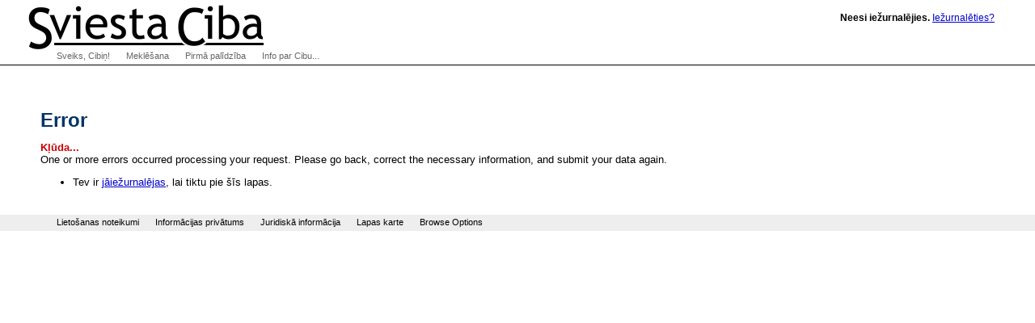

--- FILE ---
content_type: text/html; charset=utf-8
request_url: http://klab.lv/tools/memadd.bml?journal=bauda&itemid=327772
body_size: 5461
content:


<!DOCTYPE html>
<html xmlns="http://www.w3.org/1999/xhtml" lang="lv" xml:lang="lv"><head>
  <meta http-equiv="Content-Type" content="text/html; charset=utf-8">

  <title>Sviesta Ciba | Error</title>
  <link rel="stylesheet" type="text/css" href="/xc/basic.css"/>
  <link rel="stylesheet" type="text/css" href="/xc/menu-normal.css"/>
  <link rel="stylesheet" type="text/css" href="/xc/normal-fonts.css"/>
  <link rel="stylesheet" type="text/css" href="/xc/extended.css"/>
  <link rel="stylesheet" type="text/css" href="/xc/google-search.css"/>
  
  <link rel="home" title="Home" href="http://klab.lv/"/>
  <link rel="contents" title="Site Map" href="http://klab.lv/site/"/>
  <link rel="help" title="Technical Support" href="http://klab.lv/support/"/>
  <link rel="shortcut icon" href="/favicon.ico" type="image/x-icon"/>
  <script type="text/javascript" src="/xc/menu-show.js"></script>
  <!-- Google Tag Manager -->
  <script>(function(w,d,s,l,i){w[l]=w[l]||[];w[l].push({'gtm.start':new Date().getTime(),event:'gtm.js'});var f=d.getElementsByTagName(s)[0],j=d.createElement(s),dl=l!='dataLayer'?'&l='+l:'';j.async=true;j.src='https://www.googletagmanager.com/gtm.js?id='+i+dl;f.parentNode.insertBefore(j,f);})(window,document,'script','dataLayer','GTM-5Q3RN92G');</script>

<meta name="description" content="Klab.lv: Latvia weblog portal, LiveJournal based online diaries. Dienasgraamatu portaals Latvijai!">
<meta name="keywords" content="diary, journal, online journal, diaries, writing, online diary, web diary, diareja">


</head>
<body class="home" >
<!-- Google Tag Manager (noscript) -->
<noscript><iframe src="https://www.googletagmanager.com/ns.html?id=GTM-5Q3RN92G"
height="0" width="0" style="display:none;visibility:hidden"></iframe></noscript>
<!-- End Google Tag Manager (noscript) -->

  <div id="Content">


    <h1>Error</h1>
 <P><FONT FACE="Arial,Helvetica" COLOR="#CC0000"><B>Kļūda...</B></FONT>
<BR>One or more errors occurred processing your request.  Please go back, correct the necessary information, and submit your data again.

<ul>
<li>Tev ir <a href="/login.bml?ret=1">jāiežurnalējas</a>, lai tiktu pie šīs lapas.</li>
</ul>


    

  </div>


  <div id="Logo"><a href="http://klab.lv/"><img src="/xc/logoxsc.gif" alt="Sviesta Ciba" border="0"></a></div>
  <div id="Greeting" class="nopic">
<b>Neesi iežurnalējies.</b> <A HREF="/login.bml?ret=1">Iežurnalēties?</A>
</div>


  <h2 id="NavMenuListTitle">Navigate:</h2>

  <ul id="NavMenuList">
    <li>
    
<a href='/' onmouseover='javascript:show(0)' onfocus='javascript:show(0)' id='Menu0'>Sveiks, Cibiņ!</a>    
    
      <ul class="NavSubMenuList">
        <li><a href="/login.bml">Login</a></li>
        <li><a href="/update.bml">Bīdīt tekstus</a></li>
        <li><a href="/create.bml">Izveidot jaunu dienasgrāmatu</a></li>
        <li><a href="/stats/latest.bml">Latest posts</a></li>
    </ul></li>
    <li><a href="/site/search.bml" onmouseover="javascript:show(1)" onfocus="javascript:show(1)" id="Menu1">Meklēšana</a>
      <ul class="NavSubMenuList">
        <li><a href="/random.bml">Random!</a></li>
        <li><a href="/directory.bml">Katalogs</a></li>
        <li><a href="/interests.bml">Pēc Interesēm</a></li>
        <li><a href="/directorysearch.bml">Advanced</a></li>
<!-- google search -->
        <li><form method="get" action="http://www.google.lv/custom">
<div id="google-search">
<input type="text" name="q" id="q" maxlength="255" value="" />
<input type="submit" name="sa" id="btnG" value="Google" />
<input type="hidden" name="ie" value="utf-8" />
<input type="hidden" name="oe" value="windows-1257" />
<input type="hidden" name="domains" value="klab.lv" />
<input type="hidden" name="sitesearch" value="klab.lv" />
<input type="hidden" name="cof" value="GALT:gray;S:http://klab.lv;GL:0;AH:center;BGC:white;LH:66;LC:#990000;L:http://klab.lv/xc/logoxsc.gif;LW:380;T:black;GIMP:red;WFID:a3b5be97cdad49f5;"/>
</div></form></li>
	
    </ul></li>
    
    
    <li><a href="http://www.livejournal.com/support/" onmouseover="javascript:show(2)" onfocus="javascript:show(2)" id="Menu2">Pirmā palīdzība</a>
      <ul class="NavSubMenuList">
        <li><a href="/lostinfo.bml">Aizmirsu paroli!</a></li>
        <li><a href="/site/">Lapas karte</a></li>
        <li><a href="/manage/siteopts.bml">Browse Options</a></li>
        <li><a href="/press/staff.bml">Contact Info</a></li>
        <li><a href="http://www.livejournal.com/support/">Ask a Question</a></li>
        <li><a href="http://www.livejournal.com/support/faq.bml"><abbr title="Frequently Asked Questions">FAQ</abbr></a></li>
    </ul></li>
    <li><a href="/site/about.bml" onmouseover="javascript:show(3)" onfocus="javascript:show(3)" id="Menu3">Info par Cibu...</a>
      <ul class="NavSubMenuList">
        <li><a href="/stats/">Statistics</a></li>
        <li><a href="/download/">Download</a></li>
        <li><a href="http://www.livejournal.com/support/faqbrowse.bml?faqcat=about">General Info</a></li>
    </ul></li>
  </ul>

  <ul id="FooterNav">
    <li><a id="menu-tos" href="/legal/tos.bml">Lietošanas noteikumi</a></li>
    <li><a id="menu-privacy" href="/legal/privacy.bml">Informācijas privātums</a></li>
    <li><a id="menu-legal" href="/legal/">Juridiskā informācija</a></li>
    <li><a id="menu-sitemap" href="/site/">Lapas karte</a></li>
    <li><a id="menu-siteopts" href="/manage/siteopts.bml">Browse Options</a></li>
  </ul>

</body></html>





--- FILE ---
content_type: text/css
request_url: http://klab.lv/xc/normal-fonts.css
body_size: 148
content:
body, dd, dt, th, td, p, div, li, pre, code, kbd { font-size: small; }
h3 { font-size: medium; }
h2 { font-size: large; }
h1 { font-size: x-large; }